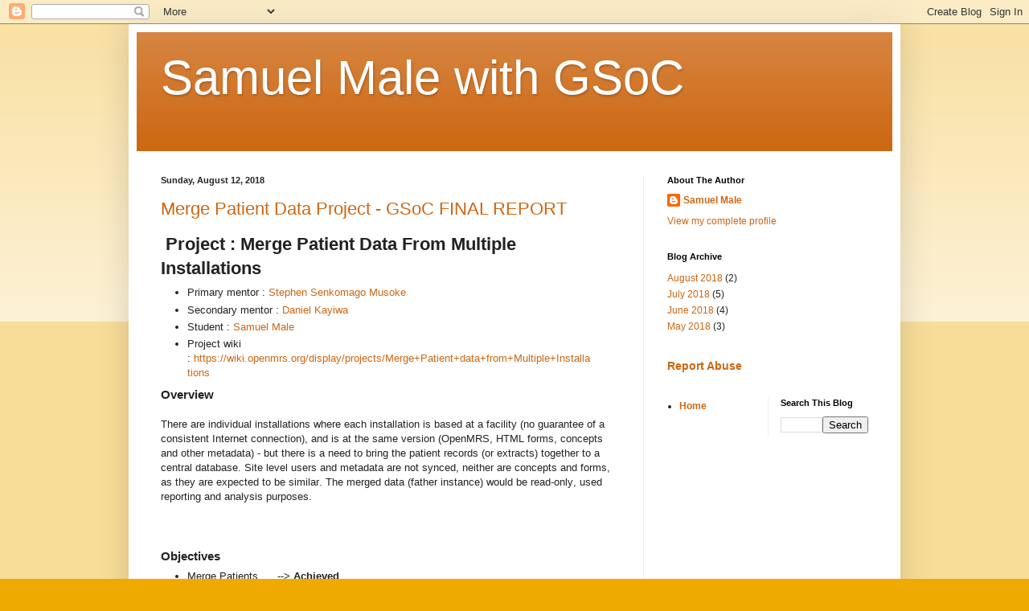

--- FILE ---
content_type: text/html; charset=UTF-8
request_url: https://malesamuel34.blogspot.com/
body_size: 17865
content:
<!DOCTYPE html>
<html class='v2' dir='ltr' lang='en'>
<head>
<link href='https://www.blogger.com/static/v1/widgets/335934321-css_bundle_v2.css' rel='stylesheet' type='text/css'/>
<meta content='width=1100' name='viewport'/>
<meta content='text/html; charset=UTF-8' http-equiv='Content-Type'/>
<meta content='blogger' name='generator'/>
<link href='https://malesamuel34.blogspot.com/favicon.ico' rel='icon' type='image/x-icon'/>
<link href='http://malesamuel34.blogspot.com/' rel='canonical'/>
<link rel="alternate" type="application/atom+xml" title="Samuel Male with GSoC - Atom" href="https://malesamuel34.blogspot.com/feeds/posts/default" />
<link rel="alternate" type="application/rss+xml" title="Samuel Male with GSoC - RSS" href="https://malesamuel34.blogspot.com/feeds/posts/default?alt=rss" />
<link rel="service.post" type="application/atom+xml" title="Samuel Male with GSoC - Atom" href="https://www.blogger.com/feeds/3076663364164252553/posts/default" />
<link rel="me" href="https://www.blogger.com/profile/01515617946926525972" />
<!--Can't find substitution for tag [blog.ieCssRetrofitLinks]-->
<meta content='http://malesamuel34.blogspot.com/' property='og:url'/>
<meta content='Samuel Male with GSoC' property='og:title'/>
<meta content='' property='og:description'/>
<title>Samuel Male with GSoC</title>
<style id='page-skin-1' type='text/css'><!--
/*
-----------------------------------------------
Blogger Template Style
Name:     Simple
Designer: Blogger
URL:      www.blogger.com
----------------------------------------------- */
/* Content
----------------------------------------------- */
body {
font: normal normal 12px Arial, Tahoma, Helvetica, FreeSans, sans-serif;
color: #222222;
background: #eeaa00 none repeat scroll top left;
padding: 0 40px 40px 40px;
}
html body .region-inner {
min-width: 0;
max-width: 100%;
width: auto;
}
h2 {
font-size: 22px;
}
a:link {
text-decoration:none;
color: #cc6611;
}
a:visited {
text-decoration:none;
color: #888888;
}
a:hover {
text-decoration:underline;
color: #ff9900;
}
.body-fauxcolumn-outer .fauxcolumn-inner {
background: transparent url(https://resources.blogblog.com/blogblog/data/1kt/simple/body_gradient_tile_light.png) repeat scroll top left;
_background-image: none;
}
.body-fauxcolumn-outer .cap-top {
position: absolute;
z-index: 1;
height: 400px;
width: 100%;
}
.body-fauxcolumn-outer .cap-top .cap-left {
width: 100%;
background: transparent url(https://resources.blogblog.com/blogblog/data/1kt/simple/gradients_light.png) repeat-x scroll top left;
_background-image: none;
}
.content-outer {
-moz-box-shadow: 0 0 40px rgba(0, 0, 0, .15);
-webkit-box-shadow: 0 0 5px rgba(0, 0, 0, .15);
-goog-ms-box-shadow: 0 0 10px #333333;
box-shadow: 0 0 40px rgba(0, 0, 0, .15);
margin-bottom: 1px;
}
.content-inner {
padding: 10px 10px;
}
.content-inner {
background-color: #ffffff;
}
/* Header
----------------------------------------------- */
.header-outer {
background: #cc6611 url(https://resources.blogblog.com/blogblog/data/1kt/simple/gradients_light.png) repeat-x scroll 0 -400px;
_background-image: none;
}
.Header h1 {
font: normal normal 60px Arial, Tahoma, Helvetica, FreeSans, sans-serif;
color: #ffffff;
text-shadow: 1px 2px 3px rgba(0, 0, 0, .2);
}
.Header h1 a {
color: #ffffff;
}
.Header .description {
font-size: 140%;
color: #ffffff;
}
.header-inner .Header .titlewrapper {
padding: 22px 30px;
}
.header-inner .Header .descriptionwrapper {
padding: 0 30px;
}
/* Tabs
----------------------------------------------- */
.tabs-inner .section:first-child {
border-top: 0 solid #eeeeee;
}
.tabs-inner .section:first-child ul {
margin-top: -0;
border-top: 0 solid #eeeeee;
border-left: 0 solid #eeeeee;
border-right: 0 solid #eeeeee;
}
.tabs-inner .widget ul {
background: #f5f5f5 url(https://resources.blogblog.com/blogblog/data/1kt/simple/gradients_light.png) repeat-x scroll 0 -800px;
_background-image: none;
border-bottom: 1px solid #eeeeee;
margin-top: 0;
margin-left: -30px;
margin-right: -30px;
}
.tabs-inner .widget li a {
display: inline-block;
padding: .6em 1em;
font: normal normal 14px Arial, Tahoma, Helvetica, FreeSans, sans-serif;
color: #999999;
border-left: 1px solid #ffffff;
border-right: 1px solid #eeeeee;
}
.tabs-inner .widget li:first-child a {
border-left: none;
}
.tabs-inner .widget li.selected a, .tabs-inner .widget li a:hover {
color: #000000;
background-color: #eeeeee;
text-decoration: none;
}
/* Columns
----------------------------------------------- */
.main-outer {
border-top: 0 solid #eeeeee;
}
.fauxcolumn-left-outer .fauxcolumn-inner {
border-right: 1px solid #eeeeee;
}
.fauxcolumn-right-outer .fauxcolumn-inner {
border-left: 1px solid #eeeeee;
}
/* Headings
----------------------------------------------- */
div.widget > h2,
div.widget h2.title {
margin: 0 0 1em 0;
font: normal bold 11px Arial, Tahoma, Helvetica, FreeSans, sans-serif;
color: #000000;
}
/* Widgets
----------------------------------------------- */
.widget .zippy {
color: #999999;
text-shadow: 2px 2px 1px rgba(0, 0, 0, .1);
}
.widget .popular-posts ul {
list-style: none;
}
/* Posts
----------------------------------------------- */
h2.date-header {
font: normal bold 11px Arial, Tahoma, Helvetica, FreeSans, sans-serif;
}
.date-header span {
background-color: transparent;
color: #222222;
padding: inherit;
letter-spacing: inherit;
margin: inherit;
}
.main-inner {
padding-top: 30px;
padding-bottom: 30px;
}
.main-inner .column-center-inner {
padding: 0 15px;
}
.main-inner .column-center-inner .section {
margin: 0 15px;
}
.post {
margin: 0 0 25px 0;
}
h3.post-title, .comments h4 {
font: normal normal 22px Arial, Tahoma, Helvetica, FreeSans, sans-serif;
margin: .75em 0 0;
}
.post-body {
font-size: 110%;
line-height: 1.4;
position: relative;
}
.post-body img, .post-body .tr-caption-container, .Profile img, .Image img,
.BlogList .item-thumbnail img {
padding: 2px;
background: #ffffff;
border: 1px solid #eeeeee;
-moz-box-shadow: 1px 1px 5px rgba(0, 0, 0, .1);
-webkit-box-shadow: 1px 1px 5px rgba(0, 0, 0, .1);
box-shadow: 1px 1px 5px rgba(0, 0, 0, .1);
}
.post-body img, .post-body .tr-caption-container {
padding: 5px;
}
.post-body .tr-caption-container {
color: #222222;
}
.post-body .tr-caption-container img {
padding: 0;
background: transparent;
border: none;
-moz-box-shadow: 0 0 0 rgba(0, 0, 0, .1);
-webkit-box-shadow: 0 0 0 rgba(0, 0, 0, .1);
box-shadow: 0 0 0 rgba(0, 0, 0, .1);
}
.post-header {
margin: 0 0 1.5em;
line-height: 1.6;
font-size: 90%;
}
.post-footer {
margin: 20px -2px 0;
padding: 5px 10px;
color: #666666;
background-color: #f9f9f9;
border-bottom: 1px solid #eeeeee;
line-height: 1.6;
font-size: 90%;
}
#comments .comment-author {
padding-top: 1.5em;
border-top: 1px solid #eeeeee;
background-position: 0 1.5em;
}
#comments .comment-author:first-child {
padding-top: 0;
border-top: none;
}
.avatar-image-container {
margin: .2em 0 0;
}
#comments .avatar-image-container img {
border: 1px solid #eeeeee;
}
/* Comments
----------------------------------------------- */
.comments .comments-content .icon.blog-author {
background-repeat: no-repeat;
background-image: url([data-uri]);
}
.comments .comments-content .loadmore a {
border-top: 1px solid #999999;
border-bottom: 1px solid #999999;
}
.comments .comment-thread.inline-thread {
background-color: #f9f9f9;
}
.comments .continue {
border-top: 2px solid #999999;
}
/* Accents
---------------------------------------------- */
.section-columns td.columns-cell {
border-left: 1px solid #eeeeee;
}
.blog-pager {
background: transparent none no-repeat scroll top center;
}
.blog-pager-older-link, .home-link,
.blog-pager-newer-link {
background-color: #ffffff;
padding: 5px;
}
.footer-outer {
border-top: 0 dashed #bbbbbb;
}
/* Mobile
----------------------------------------------- */
body.mobile  {
background-size: auto;
}
.mobile .body-fauxcolumn-outer {
background: transparent none repeat scroll top left;
}
.mobile .body-fauxcolumn-outer .cap-top {
background-size: 100% auto;
}
.mobile .content-outer {
-webkit-box-shadow: 0 0 3px rgba(0, 0, 0, .15);
box-shadow: 0 0 3px rgba(0, 0, 0, .15);
}
.mobile .tabs-inner .widget ul {
margin-left: 0;
margin-right: 0;
}
.mobile .post {
margin: 0;
}
.mobile .main-inner .column-center-inner .section {
margin: 0;
}
.mobile .date-header span {
padding: 0.1em 10px;
margin: 0 -10px;
}
.mobile h3.post-title {
margin: 0;
}
.mobile .blog-pager {
background: transparent none no-repeat scroll top center;
}
.mobile .footer-outer {
border-top: none;
}
.mobile .main-inner, .mobile .footer-inner {
background-color: #ffffff;
}
.mobile-index-contents {
color: #222222;
}
.mobile-link-button {
background-color: #cc6611;
}
.mobile-link-button a:link, .mobile-link-button a:visited {
color: #ffffff;
}
.mobile .tabs-inner .section:first-child {
border-top: none;
}
.mobile .tabs-inner .PageList .widget-content {
background-color: #eeeeee;
color: #000000;
border-top: 1px solid #eeeeee;
border-bottom: 1px solid #eeeeee;
}
.mobile .tabs-inner .PageList .widget-content .pagelist-arrow {
border-left: 1px solid #eeeeee;
}

--></style>
<style id='template-skin-1' type='text/css'><!--
body {
min-width: 960px;
}
.content-outer, .content-fauxcolumn-outer, .region-inner {
min-width: 960px;
max-width: 960px;
_width: 960px;
}
.main-inner .columns {
padding-left: 0;
padding-right: 310px;
}
.main-inner .fauxcolumn-center-outer {
left: 0;
right: 310px;
/* IE6 does not respect left and right together */
_width: expression(this.parentNode.offsetWidth -
parseInt("0") -
parseInt("310px") + 'px');
}
.main-inner .fauxcolumn-left-outer {
width: 0;
}
.main-inner .fauxcolumn-right-outer {
width: 310px;
}
.main-inner .column-left-outer {
width: 0;
right: 100%;
margin-left: -0;
}
.main-inner .column-right-outer {
width: 310px;
margin-right: -310px;
}
#layout {
min-width: 0;
}
#layout .content-outer {
min-width: 0;
width: 800px;
}
#layout .region-inner {
min-width: 0;
width: auto;
}
body#layout div.add_widget {
padding: 8px;
}
body#layout div.add_widget a {
margin-left: 32px;
}
--></style>
<link href='https://www.blogger.com/dyn-css/authorization.css?targetBlogID=3076663364164252553&amp;zx=93ebd8a3-ebe4-4c3d-8554-730af17de58e' media='none' onload='if(media!=&#39;all&#39;)media=&#39;all&#39;' rel='stylesheet'/><noscript><link href='https://www.blogger.com/dyn-css/authorization.css?targetBlogID=3076663364164252553&amp;zx=93ebd8a3-ebe4-4c3d-8554-730af17de58e' rel='stylesheet'/></noscript>
<meta name='google-adsense-platform-account' content='ca-host-pub-1556223355139109'/>
<meta name='google-adsense-platform-domain' content='blogspot.com'/>

</head>
<body class='loading variant-bold'>
<div class='navbar section' id='navbar' name='Navbar'><div class='widget Navbar' data-version='1' id='Navbar1'><script type="text/javascript">
    function setAttributeOnload(object, attribute, val) {
      if(window.addEventListener) {
        window.addEventListener('load',
          function(){ object[attribute] = val; }, false);
      } else {
        window.attachEvent('onload', function(){ object[attribute] = val; });
      }
    }
  </script>
<div id="navbar-iframe-container"></div>
<script type="text/javascript" src="https://apis.google.com/js/platform.js"></script>
<script type="text/javascript">
      gapi.load("gapi.iframes:gapi.iframes.style.bubble", function() {
        if (gapi.iframes && gapi.iframes.getContext) {
          gapi.iframes.getContext().openChild({
              url: 'https://www.blogger.com/navbar/3076663364164252553?origin\x3dhttps://malesamuel34.blogspot.com',
              where: document.getElementById("navbar-iframe-container"),
              id: "navbar-iframe"
          });
        }
      });
    </script><script type="text/javascript">
(function() {
var script = document.createElement('script');
script.type = 'text/javascript';
script.src = '//pagead2.googlesyndication.com/pagead/js/google_top_exp.js';
var head = document.getElementsByTagName('head')[0];
if (head) {
head.appendChild(script);
}})();
</script>
</div></div>
<div itemscope='itemscope' itemtype='http://schema.org/Blog' style='display: none;'>
<meta content='Samuel Male with GSoC' itemprop='name'/>
</div>
<div class='body-fauxcolumns'>
<div class='fauxcolumn-outer body-fauxcolumn-outer'>
<div class='cap-top'>
<div class='cap-left'></div>
<div class='cap-right'></div>
</div>
<div class='fauxborder-left'>
<div class='fauxborder-right'></div>
<div class='fauxcolumn-inner'>
</div>
</div>
<div class='cap-bottom'>
<div class='cap-left'></div>
<div class='cap-right'></div>
</div>
</div>
</div>
<div class='content'>
<div class='content-fauxcolumns'>
<div class='fauxcolumn-outer content-fauxcolumn-outer'>
<div class='cap-top'>
<div class='cap-left'></div>
<div class='cap-right'></div>
</div>
<div class='fauxborder-left'>
<div class='fauxborder-right'></div>
<div class='fauxcolumn-inner'>
</div>
</div>
<div class='cap-bottom'>
<div class='cap-left'></div>
<div class='cap-right'></div>
</div>
</div>
</div>
<div class='content-outer'>
<div class='content-cap-top cap-top'>
<div class='cap-left'></div>
<div class='cap-right'></div>
</div>
<div class='fauxborder-left content-fauxborder-left'>
<div class='fauxborder-right content-fauxborder-right'></div>
<div class='content-inner'>
<header>
<div class='header-outer'>
<div class='header-cap-top cap-top'>
<div class='cap-left'></div>
<div class='cap-right'></div>
</div>
<div class='fauxborder-left header-fauxborder-left'>
<div class='fauxborder-right header-fauxborder-right'></div>
<div class='region-inner header-inner'>
<div class='header section' id='header' name='Header'><div class='widget Header' data-version='1' id='Header1'>
<div id='header-inner'>
<div class='titlewrapper'>
<h1 class='title'>
Samuel Male with GSoC
</h1>
</div>
<div class='descriptionwrapper'>
<p class='description'><span>
</span></p>
</div>
</div>
</div></div>
</div>
</div>
<div class='header-cap-bottom cap-bottom'>
<div class='cap-left'></div>
<div class='cap-right'></div>
</div>
</div>
</header>
<div class='tabs-outer'>
<div class='tabs-cap-top cap-top'>
<div class='cap-left'></div>
<div class='cap-right'></div>
</div>
<div class='fauxborder-left tabs-fauxborder-left'>
<div class='fauxborder-right tabs-fauxborder-right'></div>
<div class='region-inner tabs-inner'>
<div class='tabs no-items section' id='crosscol' name='Cross-Column'></div>
<div class='tabs no-items section' id='crosscol-overflow' name='Cross-Column 2'></div>
</div>
</div>
<div class='tabs-cap-bottom cap-bottom'>
<div class='cap-left'></div>
<div class='cap-right'></div>
</div>
</div>
<div class='main-outer'>
<div class='main-cap-top cap-top'>
<div class='cap-left'></div>
<div class='cap-right'></div>
</div>
<div class='fauxborder-left main-fauxborder-left'>
<div class='fauxborder-right main-fauxborder-right'></div>
<div class='region-inner main-inner'>
<div class='columns fauxcolumns'>
<div class='fauxcolumn-outer fauxcolumn-center-outer'>
<div class='cap-top'>
<div class='cap-left'></div>
<div class='cap-right'></div>
</div>
<div class='fauxborder-left'>
<div class='fauxborder-right'></div>
<div class='fauxcolumn-inner'>
</div>
</div>
<div class='cap-bottom'>
<div class='cap-left'></div>
<div class='cap-right'></div>
</div>
</div>
<div class='fauxcolumn-outer fauxcolumn-left-outer'>
<div class='cap-top'>
<div class='cap-left'></div>
<div class='cap-right'></div>
</div>
<div class='fauxborder-left'>
<div class='fauxborder-right'></div>
<div class='fauxcolumn-inner'>
</div>
</div>
<div class='cap-bottom'>
<div class='cap-left'></div>
<div class='cap-right'></div>
</div>
</div>
<div class='fauxcolumn-outer fauxcolumn-right-outer'>
<div class='cap-top'>
<div class='cap-left'></div>
<div class='cap-right'></div>
</div>
<div class='fauxborder-left'>
<div class='fauxborder-right'></div>
<div class='fauxcolumn-inner'>
</div>
</div>
<div class='cap-bottom'>
<div class='cap-left'></div>
<div class='cap-right'></div>
</div>
</div>
<!-- corrects IE6 width calculation -->
<div class='columns-inner'>
<div class='column-center-outer'>
<div class='column-center-inner'>
<div class='main section' id='main' name='Main'><div class='widget Blog' data-version='1' id='Blog1'>
<div class='blog-posts hfeed'>

          <div class="date-outer">
        
<h2 class='date-header'><span>Sunday, August 12, 2018</span></h2>

          <div class="date-posts">
        
<div class='post-outer'>
<div class='post hentry uncustomized-post-template' itemprop='blogPost' itemscope='itemscope' itemtype='http://schema.org/BlogPosting'>
<meta content='https://i.ytimg.com/vi/lgsL8UaUDeY/0.jpg' itemprop='image_url'/>
<meta content='3076663364164252553' itemprop='blogId'/>
<meta content='4034843188991840987' itemprop='postId'/>
<a name='4034843188991840987'></a>
<h3 class='post-title entry-title' itemprop='name'>
<a href='https://malesamuel34.blogspot.com/2018/08/merge-patient-data-project-gsoc-final.html'>Merge Patient Data Project - GSoC FINAL REPORT</a>
</h3>
<div class='post-header'>
<div class='post-header-line-1'></div>
</div>
<div class='post-body entry-content' id='post-body-4034843188991840987' itemprop='description articleBody'>
<h2>
&nbsp;Project : Merge Patient Data From Multiple Installations</h2>
<div>
<ul>
<li>Primary mentor :&nbsp;<a href="https://talk.openmrs.org/u/ssmusoke">Stephen Senkomago Musoke</a>&nbsp;</li>
<li>Secondary mentor :&nbsp;<a href="https://talk.openmrs.org/u/dkayiwa">Daniel Kayiwa</a></li>
<li>Student :&nbsp;<a href="https://talk.openmrs.org/u/samuel34">Samuel Male</a></li>
<li>Project wiki :&nbsp;<a href="https://wiki.openmrs.org/display/projects/Merge+Patient+data+from+Multiple+Installations">https://wiki.openmrs.org/display/projects/Merge+Patient+data+from+Multiple+Installations</a></li>
</ul>
</div>
<h3>
Overview</h3>
<div>
<style type="text/css">
p.p1 {margin: 0.0px 0.0px 0.0px 0.0px; font: 12.0px Times; color: #232323; -webkit-text-stroke: #232323}
span.s1 {font-kerning: none}
</style>


<br />
<div class="p1">
<span class="s1">There are individual installations where each installation is based at a facility (no guarantee of a consistent Internet connection), and is at the same version (OpenMRS, HTML forms, concepts and other metadata) - but there is a need to bring the patient records (or extracts) together to a central database. Site level users and metadata are not synced, neither are concepts and forms, as they are expected to be similar. The merged data (father instance) would be read-only, used reporting and analysis purposes.</span><br />
<span class="s1"><br /></span>
<span class="s1"><br /></span>
<br />
<h3>
<span class="s1">Objectives</span></h3>
<div>
<ul>
<li>Merge Patients&nbsp; &nbsp; &nbsp; --&gt; <b>Achieved</b></li>
<li>Merge Encounters --&gt; <b>Achieved</b></li>
<li>Merge Obs&nbsp; &nbsp; &nbsp; &nbsp; &nbsp; &nbsp; &nbsp;--&gt; <b>Achieved</b></li>
</ul>
<h3>
<b>Extra Credit</b></h3>
</div>
<div>
<ul>
<li>Encrypt Data During Transfer --&gt; <b>Achieved&nbsp;</b></li>
</ul>
<div>
<b><br /></b></div>
<div>
<div>
<h3>
Contributions</h3>
</div>
<div>
While working on this project, I developed a new Openmrs module.<br />
If you wanna use this module, what you simply want is to build&nbsp;<a href="https://github.com/samuelmale/openmrs-module-mergepatientdata">this</a>&nbsp;project,&nbsp; install your .OMOD on your running Openmrs instance and your set.<br />
<br /></div>
<div style="text-indent: 0px;">
<div style="margin: 0px;">
<div style="color: black; font-family: times; font-size: medium; font-style: normal; font-weight: 400; letter-spacing: normal; text-transform: none; white-space: normal; word-spacing: 0px;">
mergepatientdata --&gt;&nbsp;<a href="https://github.com/samuelmale/openmrs-module-mergepatientdata">https://github.com/samuelmale/openmrs-module-mergepatientdata</a>&nbsp;</div>
<div style="color: black; font-family: times; font-size: medium; font-style: normal; font-weight: 400; letter-spacing: normal; text-transform: none; white-space: normal; word-spacing: 0px;">
<br /></div>
<div style="color: black; font-family: times; font-size: medium; font-style: normal; font-weight: 400; letter-spacing: normal; text-transform: none; white-space: normal; word-spacing: 0px;">
While working, I felt comfortable managing my progress using&nbsp;<a href="https://trello.com/">trello</a>, I setup my&nbsp;<a href="https://trello.com/b/zxRaa0IM/merge-patient-data-module">dashboard</a> before my second evaluation. I worked on the following cards.</div>
<br />
<ul>
<li><span style="font-family: &quot;times&quot;;"><a href="https://trello.com/c/6CEJ4LK8/1-work-on-adding-support-for-encounter-resourcempd-1">MPD-1</a></span></li>
<li><a href="https://trello.com/c/TCWXtj0q/2-add-support-for-obs">MPD-2</a></li>
<li><a href="https://trello.com/c/D42USTyU/7-updating-a-patient-resource">MPD-3</a></li>
<li><a href="https://trello.com/c/KxIbGEwZ/8-updating-encounter-resource">MPD-4</a></li>
<li><a href="https://issues.openmrs.org/browse/VM-11">VM-11</a></li>
</ul>
<div>
Commits on the github project can be found&nbsp;<a href="https://github.com/samuelmale/openmrs-module-mergepatientdata/pulls?q=is%3Apr+is%3Aclosed">here</a>.<br />
<br /></div>
</div>
</div>
</div>
<h3>
Resources&nbsp;</h3>
</div>
<div>
This is a quick documentation on how to deploy the module with a steps and guidelines in a convention of 'How To' approach available <a href="https://wiki.openmrs.org/display/docs/Mergepatientdata+Module">here</a>.<br />
<br />
<h4>
Talk Discussions</h4>
</div>
<div>
<ul>
<li><a href="https://talk.openmrs.org/t/merge-patient-data-from-multiple-installations-project/18024">https://talk.openmrs.org/t/merge-patient-data-from-multiple-installations-project/18024</a></li>
<li><a href="https://talk.openmrs.org/t/overriding-default-multipart-file-size-in-openmrs-module-dev/19333">https://talk.openmrs.org/t/overriding-default-multipart-file-size-in-openmrs-module-dev/19333</a></li>
<li><a href="https://talk.openmrs.org/t/failed-export-concepts-metasharing-module/19331/2">https://talk.openmrs.org/t/failed-export-concepts-metasharing-module/19331/2</a></li>
<li><a href="https://talk.openmrs.org/t/updating-the-validation-module/19346">https://talk.openmrs.org/t/updating-the-validation-module/19346</a></li>
<div>
</div>
</ul>
<div>
<br />
<h4>
Mid-term Video Presentation</h4>
<div>
<br /></div>
<div class="separator" style="clear: both; text-align: center;">
<iframe allowfullscreen="" class="YOUTUBE-iframe-video" data-thumbnail-src="https://i.ytimg.com/vi/lgsL8UaUDeY/0.jpg" frameborder="0" height="266" src="https://www.youtube.com/embed/lgsL8UaUDeY?feature=player_embedded" width="320"></iframe></div>
<div>
<br /></div>
<br />
<br /></div>
</div>
<div>
<h4>
A more detailed Presentation</h4>
</div>
<div>
<br /></div>
<div class="separator" style="clear: both; text-align: center;">
<iframe allowfullscreen="" class="YOUTUBE-iframe-video" data-thumbnail-src="https://i.ytimg.com/vi/ylWSCZG-xDk/0.jpg" frameborder="0" height="266" src="https://www.youtube.com/embed/ylWSCZG-xDk?feature=player_embedded" width="320"></iframe></div>
<div class="separator" style="clear: both; text-align: center;">
<br /></div>
<div class="separator" style="clear: both; text-align: center;">
<br /></div>
<div class="separator" style="clear: both; text-align: center;">
<br /></div>
<h3>
Experience</h3>
<div>
<br /></div>
<div>
Well, this was my first time participating in GSoC, and it has been fun working with Openmrs. I have been able to learn lots of stuff, both programing stuff and communication skills.&nbsp;</div>
<div>
<br /></div>
<div>
With communication I learnt working with a community which is typically OpenSource, which is made up by an ecosystem of volunteers.&nbsp;</div>
<div>
<br /></div>
<div>
As for programming, I learned of new Libraries like&nbsp;<a href="http://js-grid.com/docs/">js-grid</a>. On&nbsp;working with js-grid, I ended up learning of&nbsp;<a href="https://springframework.guru/hibernate-pagination/">Hibernate Pagination</a>. I don't think I can exhaust all new stuff I hit upon while in the Epic. Just know, I learnt lot in, JS, Java, Spring . etc..</div>
<div>
<br /></div>
<div>
I thank Openmrs for participating in such a resourceful a program. This has given lots of confidence and insight to students aspiring to become advanced devs. Me as a First year student pursuing a Bachelor's of Info Systems, I have been greatly motivated that however much I was/am a newbie to everything, I can do some work. I thank my mentors,&nbsp; Musoke Steve and Daniel Kayiwa. These guys were like parents to me. Due to my lil understanding of most aspects, these guys have always shown me the right path towards how to implement stuff and for long I looked at them like impossible ideals.&nbsp; &nbsp;&nbsp;</div>
<div>
<br /></div>
</div>
</div>
<div style='clear: both;'></div>
</div>
<div class='post-footer'>
<div class='post-footer-line post-footer-line-1'>
<span class='post-author vcard'>
</span>
<span class='post-timestamp'>
at
<meta content='http://malesamuel34.blogspot.com/2018/08/merge-patient-data-project-gsoc-final.html' itemprop='url'/>
<a class='timestamp-link' href='https://malesamuel34.blogspot.com/2018/08/merge-patient-data-project-gsoc-final.html' rel='bookmark' title='permanent link'><abbr class='published' itemprop='datePublished' title='2018-08-12T09:25:00-07:00'>August 12, 2018</abbr></a>
</span>
<span class='post-comment-link'>
<a class='comment-link' href='https://malesamuel34.blogspot.com/2018/08/merge-patient-data-project-gsoc-final.html#comment-form' onclick=''>
No comments:
  </a>
</span>
<span class='post-icons'>
<span class='item-control blog-admin pid-649316199'>
<a href='https://www.blogger.com/post-edit.g?blogID=3076663364164252553&postID=4034843188991840987&from=pencil' title='Edit Post'>
<img alt='' class='icon-action' height='18' src='https://resources.blogblog.com/img/icon18_edit_allbkg.gif' width='18'/>
</a>
</span>
</span>
<div class='post-share-buttons goog-inline-block'>
<a class='goog-inline-block share-button sb-email' href='https://www.blogger.com/share-post.g?blogID=3076663364164252553&postID=4034843188991840987&target=email' target='_blank' title='Email This'><span class='share-button-link-text'>Email This</span></a><a class='goog-inline-block share-button sb-blog' href='https://www.blogger.com/share-post.g?blogID=3076663364164252553&postID=4034843188991840987&target=blog' onclick='window.open(this.href, "_blank", "height=270,width=475"); return false;' target='_blank' title='BlogThis!'><span class='share-button-link-text'>BlogThis!</span></a><a class='goog-inline-block share-button sb-twitter' href='https://www.blogger.com/share-post.g?blogID=3076663364164252553&postID=4034843188991840987&target=twitter' target='_blank' title='Share to X'><span class='share-button-link-text'>Share to X</span></a><a class='goog-inline-block share-button sb-facebook' href='https://www.blogger.com/share-post.g?blogID=3076663364164252553&postID=4034843188991840987&target=facebook' onclick='window.open(this.href, "_blank", "height=430,width=640"); return false;' target='_blank' title='Share to Facebook'><span class='share-button-link-text'>Share to Facebook</span></a><a class='goog-inline-block share-button sb-pinterest' href='https://www.blogger.com/share-post.g?blogID=3076663364164252553&postID=4034843188991840987&target=pinterest' target='_blank' title='Share to Pinterest'><span class='share-button-link-text'>Share to Pinterest</span></a>
</div>
</div>
<div class='post-footer-line post-footer-line-2'>
<span class='post-labels'>
</span>
</div>
<div class='post-footer-line post-footer-line-3'>
<span class='post-location'>
</span>
</div>
</div>
</div>
</div>
<div class='inline-ad'>
<!--Can't find substitution for tag [adCode]-->
</div>

          </div></div>
        

          <div class="date-outer">
        
<h2 class='date-header'><span>Monday, August 6, 2018</span></h2>

          <div class="date-posts">
        
<div class='post-outer'>
<div class='post hentry uncustomized-post-template' itemprop='blogPost' itemscope='itemscope' itemtype='http://schema.org/BlogPosting'>
<meta content='3076663364164252553' itemprop='blogId'/>
<meta content='629860353773897047' itemprop='postId'/>
<a name='629860353773897047'></a>
<h3 class='post-title entry-title' itemprop='name'>
<a href='https://malesamuel34.blogspot.com/2018/08/week-12.html'>Week 12</a>
</h3>
<div class='post-header'>
<div class='post-header-line-1'></div>
</div>
<div class='post-body entry-content' id='post-body-629860353773897047' itemprop='description articleBody'>
Hi all,<br />
<br />
This is the last week of the Epic. If you missed last week's update, then you wanna look at it&nbsp;<a href="http://malesamuel34.blogspot.com/2018/07/week-11.html">here</a>.<br />
<br />
<h3>
Work done</h3>
<div>
<ul>
<li>The week started off swiftly with a quick fix of last week's Hibernate&nbsp;<a href="https://talk.openmrs.org/t/enabling-hibernate-logging/19140/7">issue</a>. Wycliff's advice worked like a charm.</li>
<li>After fixing this, I thought I was set to go after-all the module worked fine with my small Patient dataset. I then resorted to cleaning the codebase, implementing&nbsp; most of the TODOs.</li>
<li>As the week was almost ending, I realized something was not fine. I asked the community to help me out test the module on a more realistic hospital dataset, this is when I realized we had Memory issues.</li>
<ul>
<li>I had to increase my JVM heap space.</li>
<li>I had to optimize my codebase.</li>
<ul>
<li>Looked for memory leaks. While doing this, I realized I was Merging Concepts which Daniel claimed shouldn't me Merged since they are expected to be similar. However, I'm still blocked from here.&nbsp; &nbsp;</li>
</ul>
</ul>
</ul>
</div>
<h3>
Challenges Encountered</h3>
<div>
I didn't expect to have such a blocker by this time, probably the mistake I made was to test out the module on a serious dataset late. Regardless of whether I'm getting nervous and hairy, we should come up with a fix for this.</div>
<div>
<br />
Before, I used to test out the module on a server with around 60 Patients, and all was cool. Now with a server containing around 2000+ Patients, I hit upon Memory issues. This could be no worry, probably it could have a configurable workaround but its not the case. On exporting data, a file of around 1GB is produced. This far way large!<br />
<br />
Looking at the codebase, I tried to hunt down memory leaks and found that Concepts are consuming more memory space than expected. This is fully addressed&nbsp;<a href="https://talk.openmrs.org/t/testing-mergepatientdata-module/19242/27?u=samuel34">here</a>.<br />
<br />
<h4>
Question</h4>
</div>
<div>
How can one identify General Concepts(eg- those already include in the Concept Dictionary) from Customized Concepts?</div>
<div>
<br /></div>
<div>
Regards,</div>
<div>
<br /></div>
<div>
Samuel Male</div>
<br />
<br />
<div style='clear: both;'></div>
</div>
<div class='post-footer'>
<div class='post-footer-line post-footer-line-1'>
<span class='post-author vcard'>
</span>
<span class='post-timestamp'>
at
<meta content='http://malesamuel34.blogspot.com/2018/08/week-12.html' itemprop='url'/>
<a class='timestamp-link' href='https://malesamuel34.blogspot.com/2018/08/week-12.html' rel='bookmark' title='permanent link'><abbr class='published' itemprop='datePublished' title='2018-08-06T13:30:00-07:00'>August 06, 2018</abbr></a>
</span>
<span class='post-comment-link'>
<a class='comment-link' href='https://malesamuel34.blogspot.com/2018/08/week-12.html#comment-form' onclick=''>
No comments:
  </a>
</span>
<span class='post-icons'>
<span class='item-control blog-admin pid-649316199'>
<a href='https://www.blogger.com/post-edit.g?blogID=3076663364164252553&postID=629860353773897047&from=pencil' title='Edit Post'>
<img alt='' class='icon-action' height='18' src='https://resources.blogblog.com/img/icon18_edit_allbkg.gif' width='18'/>
</a>
</span>
</span>
<div class='post-share-buttons goog-inline-block'>
<a class='goog-inline-block share-button sb-email' href='https://www.blogger.com/share-post.g?blogID=3076663364164252553&postID=629860353773897047&target=email' target='_blank' title='Email This'><span class='share-button-link-text'>Email This</span></a><a class='goog-inline-block share-button sb-blog' href='https://www.blogger.com/share-post.g?blogID=3076663364164252553&postID=629860353773897047&target=blog' onclick='window.open(this.href, "_blank", "height=270,width=475"); return false;' target='_blank' title='BlogThis!'><span class='share-button-link-text'>BlogThis!</span></a><a class='goog-inline-block share-button sb-twitter' href='https://www.blogger.com/share-post.g?blogID=3076663364164252553&postID=629860353773897047&target=twitter' target='_blank' title='Share to X'><span class='share-button-link-text'>Share to X</span></a><a class='goog-inline-block share-button sb-facebook' href='https://www.blogger.com/share-post.g?blogID=3076663364164252553&postID=629860353773897047&target=facebook' onclick='window.open(this.href, "_blank", "height=430,width=640"); return false;' target='_blank' title='Share to Facebook'><span class='share-button-link-text'>Share to Facebook</span></a><a class='goog-inline-block share-button sb-pinterest' href='https://www.blogger.com/share-post.g?blogID=3076663364164252553&postID=629860353773897047&target=pinterest' target='_blank' title='Share to Pinterest'><span class='share-button-link-text'>Share to Pinterest</span></a>
</div>
</div>
<div class='post-footer-line post-footer-line-2'>
<span class='post-labels'>
</span>
</div>
<div class='post-footer-line post-footer-line-3'>
<span class='post-location'>
</span>
</div>
</div>
</div>
</div>

          </div></div>
        

          <div class="date-outer">
        
<h2 class='date-header'><span>Monday, July 30, 2018</span></h2>

          <div class="date-posts">
        
<div class='post-outer'>
<div class='post hentry uncustomized-post-template' itemprop='blogPost' itemscope='itemscope' itemtype='http://schema.org/BlogPosting'>
<meta content='3076663364164252553' itemprop='blogId'/>
<meta content='1198063252226880932' itemprop='postId'/>
<a name='1198063252226880932'></a>
<h3 class='post-title entry-title' itemprop='name'>
<a href='https://malesamuel34.blogspot.com/2018/07/week-11.html'>Week 11</a>
</h3>
<div class='post-header'>
<div class='post-header-line-1'></div>
</div>
<div class='post-body entry-content' id='post-body-1198063252226880932' itemprop='description articleBody'>
Hi all,<br />
<br />
This the end of week 11, and we a heading week 12 which basically the last week of work.<br />
If you missed last week's blog, you probably wanna see it&nbsp;<a href="http://malesamuel34.blogspot.com/2018/07/week-10.html">here</a>.<br />
<br />
<h3>
Work done this week.</h3>
<div>
By the end of this week, the module could ably merge Patient, Location, Encounter and Obs resource.</div>
<div>
However, I had to tested it on larger dataset of Patient data. I discovered that with large data I faced <i><span style="color: red;">java.lang.OutOfMemoryError</span></i>&nbsp;issues. So I had to make sure my code optimizes memory which I think was solved.<br />
<br />
I also done more work on the Audition and done a few changes on the UI.<br />
<br />
<h3>
Challenges Encountered</h3>
When you download data from a server with many patient, the file is amazingly big. I of recent downloaded a file of 100mb. Now uploading such a file to another server, I ended in such an error<br />
<br />
<div class="code">
org.springframework.web.multipart.MaxUploadSizeExceededException: Maximum upload size of<br />
75000000 bytes exceeded; nested exception is org.apache.commons.fileupload.FileUploadBase$SizeLimitExceededException
<br />
<br /></div>
This calls for overriding the '<span style="background-color: #f9f9f9; color: #dd1144; font-family: &quot;consolas&quot; , &quot;menlo&quot; , &quot;monaco&quot; , &quot;lucida console&quot; , &quot;liberation mono&quot; , &quot;dejavu sans mono&quot; , &quot;bitstream vera sans mono&quot; , &quot;courier new&quot; , monospace; font-size: 14px; white-space: pre;">maxUploadSize</span>&nbsp;' property of '<span style="background-color: #f9f9f9; color: #dd1144; font-family: Consolas, Menlo, Monaco, &quot;Lucida Console&quot;, &quot;Liberation Mono&quot;, &quot;DejaVu Sans Mono&quot;, &quot;Bitstream Vera Sans Mono&quot;, &quot;Courier New&quot;, monospace; font-size: 14px; white-space: pre;">CommonsMultipartResolver'</span><br />
<br />
<div>
But I have failed to do this in Openmrs module dev and I posted this on talk&nbsp;<a href="https://talk.openmrs.org/t/overriding-the-default-multipart-file-size/19193">here</a>.<br />
<br />
I'm also facing another Hibernate issue.<br />
<h4>
Context of the Hibernate Issue</h4>
Like for instance you are merging Patients from serverA to B which a new server with Patients. However, data comes with primary keys and foreign keys set yet we use key Generator class of hibernate. Ok I tried as possible to set all these IDs like patientId to null to tell hibernate that this is a new Object. However, there some culprit id values that I could be missing to set to null which make Hibernate think that we are updating it ending up with&nbsp;<a href="https://pastebin.com/SbS8mjMZ">StaleStateException</a><br />
<h4>
Proposed solution</h4>
<div>
Check the Hibernate logs to see which row Hibernate is trying to updated or retrieve but I don&#8217;t know how to turn the Hibernate logging so I started this talk&nbsp;<a href="https://talk.openmrs.org/t/enabling-hibernate-logging/19140/7">thread</a>&nbsp;but got no help as yet.<br />
<br />
<h3>
How to Contribute?</h3>
</div>
</div>
</div>
<div>
If your reading this blog, you could want help me on the following critical blockers that are blocking my progress</div>
<div>
<ul>
<li>https://talk.openmrs.org/t/enabling-hibernate-logging/19140/9</li>
<li>https://talk.openmrs.org/t/overriding-the-default-multipart-file-size/19193/6</li>
</ul>
<div>
Regards,</div>
</div>
<div>
<br /></div>
<div>
Samuel Male</div>
<div style='clear: both;'></div>
</div>
<div class='post-footer'>
<div class='post-footer-line post-footer-line-1'>
<span class='post-author vcard'>
</span>
<span class='post-timestamp'>
at
<meta content='http://malesamuel34.blogspot.com/2018/07/week-11.html' itemprop='url'/>
<a class='timestamp-link' href='https://malesamuel34.blogspot.com/2018/07/week-11.html' rel='bookmark' title='permanent link'><abbr class='published' itemprop='datePublished' title='2018-07-30T09:45:00-07:00'>July 30, 2018</abbr></a>
</span>
<span class='post-comment-link'>
<a class='comment-link' href='https://malesamuel34.blogspot.com/2018/07/week-11.html#comment-form' onclick=''>
No comments:
  </a>
</span>
<span class='post-icons'>
<span class='item-control blog-admin pid-649316199'>
<a href='https://www.blogger.com/post-edit.g?blogID=3076663364164252553&postID=1198063252226880932&from=pencil' title='Edit Post'>
<img alt='' class='icon-action' height='18' src='https://resources.blogblog.com/img/icon18_edit_allbkg.gif' width='18'/>
</a>
</span>
</span>
<div class='post-share-buttons goog-inline-block'>
<a class='goog-inline-block share-button sb-email' href='https://www.blogger.com/share-post.g?blogID=3076663364164252553&postID=1198063252226880932&target=email' target='_blank' title='Email This'><span class='share-button-link-text'>Email This</span></a><a class='goog-inline-block share-button sb-blog' href='https://www.blogger.com/share-post.g?blogID=3076663364164252553&postID=1198063252226880932&target=blog' onclick='window.open(this.href, "_blank", "height=270,width=475"); return false;' target='_blank' title='BlogThis!'><span class='share-button-link-text'>BlogThis!</span></a><a class='goog-inline-block share-button sb-twitter' href='https://www.blogger.com/share-post.g?blogID=3076663364164252553&postID=1198063252226880932&target=twitter' target='_blank' title='Share to X'><span class='share-button-link-text'>Share to X</span></a><a class='goog-inline-block share-button sb-facebook' href='https://www.blogger.com/share-post.g?blogID=3076663364164252553&postID=1198063252226880932&target=facebook' onclick='window.open(this.href, "_blank", "height=430,width=640"); return false;' target='_blank' title='Share to Facebook'><span class='share-button-link-text'>Share to Facebook</span></a><a class='goog-inline-block share-button sb-pinterest' href='https://www.blogger.com/share-post.g?blogID=3076663364164252553&postID=1198063252226880932&target=pinterest' target='_blank' title='Share to Pinterest'><span class='share-button-link-text'>Share to Pinterest</span></a>
</div>
</div>
<div class='post-footer-line post-footer-line-2'>
<span class='post-labels'>
</span>
</div>
<div class='post-footer-line post-footer-line-3'>
<span class='post-location'>
</span>
</div>
</div>
</div>
</div>

          </div></div>
        

          <div class="date-outer">
        
<h2 class='date-header'><span>Sunday, July 22, 2018</span></h2>

          <div class="date-posts">
        
<div class='post-outer'>
<div class='post hentry uncustomized-post-template' itemprop='blogPost' itemscope='itemscope' itemtype='http://schema.org/BlogPosting'>
<meta content='3076663364164252553' itemprop='blogId'/>
<meta content='6708210405537739750' itemprop='postId'/>
<a name='6708210405537739750'></a>
<h3 class='post-title entry-title' itemprop='name'>
<a href='https://malesamuel34.blogspot.com/2018/07/week-10.html'>Week 10</a>
</h3>
<div class='post-header'>
<div class='post-header-line-1'></div>
</div>
<div class='post-body entry-content' id='post-body-6708210405537739750' itemprop='description articleBody'>
Hi all,<br />
<br />
Its now the end of <b>week 10</b> since the program started.&nbsp; Incase you missed out last week's feed, you could want to check it out&nbsp;<a href="http://malesamuel34.blogspot.com/2018/07/week-9.html">here</a>&nbsp;.<br />
<br />
<h3>
Work done this week.</h3>
For this week, I have been working on a few&nbsp;<a href="https://trello.com/b/zxRaa0IM/merge-patient-data-module">Tickets</a>. These are all about Mapping Patient metadata in a MergeAble format. I finished work on&nbsp;<span style="background-color: white; color: #757575; font-family: &quot;roboto&quot; , sans-serif; font-size: 15px;">&nbsp;</span><a href="https://trello.com/c/zCZC2d8r/4-add-mapping-for-a-concept-mpd-2" style="background: rgb(255, 255, 255); color: #2196f3; font-family: Roboto, sans-serif; font-size: 15px; text-decoration-line: none;">Mapping Concepts</a>,&nbsp;<span style="color: #757575;">&nbsp;</span><a href="https://trello.com/c/TCWXtj0q/2-add-support-for-obs" style="background: rgb(255, 255, 255); color: #2196f3; font-family: Roboto, sans-serif; font-size: 15px; text-decoration-line: none;">OBS</a>&nbsp;and<a href="https://trello.com/c/6CEJ4LK8/1-work-on-adding-support-for-encounter-resourcempd-1" style="background: rgb(255, 255, 255); color: #2196f3; font-family: Roboto, sans-serif; font-size: 15px; text-decoration-line: none;">&nbsp;Encounters</a>&nbsp; now am assembling everything to get sense out my work. In a nutshell, am now using the Mapping to add support for Encounters.<br />
<h3>
Challenges Encountered.</h3>
<div>
In every development stage, there are always challenges and its those challenges that make one learn.</div>
<h4>
Handling database Table Ids for Merged Data 😕&nbsp;</h4>
<div>
For instance we have two servers ie:- Server A and B. A has 50 patients while B has 5 Patients. Regardless of the DBMS, Every row needs an Id. Well while merging data, we could want to merge a Patient from the last row of server A to B. Let me assume that the Patient has an Id of 50. When this Patient is merged, the Patient in Server B may look something like below</div>
<div>
<table><thead>
<tr><th>Id</th><th>patient_name</th></tr>
</thead><tbody>
<tr><td>5</td><td>&nbsp;Male Samuel</td></tr>
<tr><td>6</td><td>&nbsp;Kenny</td></tr>
<tr><td>7</td><td>&nbsp;Kaddu Ronnie</td></tr>
<tr><td>8</td><td>&nbsp;Another One</td></tr>
<tr><td>9</td><td>&nbsp;Some Patient</td></tr>
<tr><td><span style="background-color: yellow;">50&nbsp;</span></td><td><span style="background-color: yellow;">&nbsp; From Server A</span></td></tr>
</tbody></table>
</div>
<div>
Like you can see, it looks dirty within the database.</div>
<h4>
Proposed Solution</h4>
<div>
We could first make first make a check to the database to see whether the Patient we are trying to Merge already exists or not, if it exists, the update it otherwise set the id to null and register it as a new Patient. For a few metadata, this is simple but with other metadata like Encounters, Obs, Locations and Concepts that reference the original Patient id it becomes hard to handle this. You could want to advise me on this modal. Please leave a comment of advice.</div>
<div>
<br /></div>
<div>
Regards,</div>
<div>
<br /></div>
<div>
Samuel Male</div>
<div>
<br /></div>
<div style='clear: both;'></div>
</div>
<div class='post-footer'>
<div class='post-footer-line post-footer-line-1'>
<span class='post-author vcard'>
</span>
<span class='post-timestamp'>
at
<meta content='http://malesamuel34.blogspot.com/2018/07/week-10.html' itemprop='url'/>
<a class='timestamp-link' href='https://malesamuel34.blogspot.com/2018/07/week-10.html' rel='bookmark' title='permanent link'><abbr class='published' itemprop='datePublished' title='2018-07-22T23:27:00-07:00'>July 22, 2018</abbr></a>
</span>
<span class='post-comment-link'>
<a class='comment-link' href='https://malesamuel34.blogspot.com/2018/07/week-10.html#comment-form' onclick=''>
No comments:
  </a>
</span>
<span class='post-icons'>
<span class='item-control blog-admin pid-649316199'>
<a href='https://www.blogger.com/post-edit.g?blogID=3076663364164252553&postID=6708210405537739750&from=pencil' title='Edit Post'>
<img alt='' class='icon-action' height='18' src='https://resources.blogblog.com/img/icon18_edit_allbkg.gif' width='18'/>
</a>
</span>
</span>
<div class='post-share-buttons goog-inline-block'>
<a class='goog-inline-block share-button sb-email' href='https://www.blogger.com/share-post.g?blogID=3076663364164252553&postID=6708210405537739750&target=email' target='_blank' title='Email This'><span class='share-button-link-text'>Email This</span></a><a class='goog-inline-block share-button sb-blog' href='https://www.blogger.com/share-post.g?blogID=3076663364164252553&postID=6708210405537739750&target=blog' onclick='window.open(this.href, "_blank", "height=270,width=475"); return false;' target='_blank' title='BlogThis!'><span class='share-button-link-text'>BlogThis!</span></a><a class='goog-inline-block share-button sb-twitter' href='https://www.blogger.com/share-post.g?blogID=3076663364164252553&postID=6708210405537739750&target=twitter' target='_blank' title='Share to X'><span class='share-button-link-text'>Share to X</span></a><a class='goog-inline-block share-button sb-facebook' href='https://www.blogger.com/share-post.g?blogID=3076663364164252553&postID=6708210405537739750&target=facebook' onclick='window.open(this.href, "_blank", "height=430,width=640"); return false;' target='_blank' title='Share to Facebook'><span class='share-button-link-text'>Share to Facebook</span></a><a class='goog-inline-block share-button sb-pinterest' href='https://www.blogger.com/share-post.g?blogID=3076663364164252553&postID=6708210405537739750&target=pinterest' target='_blank' title='Share to Pinterest'><span class='share-button-link-text'>Share to Pinterest</span></a>
</div>
</div>
<div class='post-footer-line post-footer-line-2'>
<span class='post-labels'>
</span>
</div>
<div class='post-footer-line post-footer-line-3'>
<span class='post-location'>
</span>
</div>
</div>
</div>
</div>

          </div></div>
        

          <div class="date-outer">
        
<h2 class='date-header'><span>Tuesday, July 17, 2018</span></h2>

          <div class="date-posts">
        
<div class='post-outer'>
<div class='post hentry uncustomized-post-template' itemprop='blogPost' itemscope='itemscope' itemtype='http://schema.org/BlogPosting'>
<meta content='3076663364164252553' itemprop='blogId'/>
<meta content='5238506376363503297' itemprop='postId'/>
<a name='5238506376363503297'></a>
<h3 class='post-title entry-title' itemprop='name'>
<a href='https://malesamuel34.blogspot.com/2018/07/week-9.html'>Week 9</a>
</h3>
<div class='post-header'>
<div class='post-header-line-1'></div>
</div>
<div class='post-body entry-content' id='post-body-5238506376363503297' itemprop='description articleBody'>
Hi all,<br />
<br />
This is the 9th week since the game started. If you missed out about last week's update, you could want to check it out&nbsp;<a href="http://malesamuel34.blogspot.com/2018/07/week-8.html">here</a>&nbsp;.<br />
<br />
<h3>
Work Done this week</h3>
<div>
This was the week were I had my second evaluation. I was making ends meet to seeing myself pass the evaluation. And do you what, I passed the evaluation and thanks to my mentors 😊&nbsp;</div>
<div>
<br /></div>
<div>
Currently, the module codebase ain't found in the Openmrs&nbsp;<a href="https://github.com/openmrs">repo</a>. Its still within my&nbsp;<a href="https://github.com/samuelmale/">repo</a>&nbsp;but Steven told me we will just transit it later to the Openmrs repo. So I couldn't use&nbsp;<a href="https://issues.openmrs.org/secure/Dashboard.jspa">JIRA</a>&nbsp;for PM. But just as a good practice, I came up with a&nbsp;<a href="https://trello.com/">Trello</a>&nbsp;dashboard(<a href="https://trello.com/b/zxRaa0IM/merge-patient-data-module">MPD</a>) to help me keep track of progress.</div>
<div>
<br /></div>
<div>
So currently I have been working on&nbsp;<a href="https://trello.com/c/zCZC2d8r/4-add-mapping-for-a-concept-mpd-2">Mapping Concepts</a>&nbsp;and 85% of the work is complete.</div>
<div>
After that I will proceed to&nbsp;<a href="https://trello.com/c/TCWXtj0q/2-add-support-for-obs">Mapping OBS</a>. Note that these are all subtasks for&nbsp;<a href="https://trello.com/c/6CEJ4LK8/1-work-on-adding-support-for-encounter-resourcempd-1">Adding Support for Encounters</a>&nbsp;as a Resource.</div>
<div>
<br /></div>
<h3>
Challenges Encountered</h3>
<div>
I have faced a challenge of Mapping Concepts since they are soo wide and have a complex hierarchy.</div>
<div>
I need your tech support in this. But what I believe is that my current implementation(pending) will be able to give the expected performance. What confuses me is "I wonder how to distinguish a Concept from the dictionary from a customized one! "</div>
<div>
<br /></div>
<div>
Otherwise, I expect significant progress due this week.</div>
<div>
<br /></div>
<div>
Regards,</div>
<div>
<br /></div>
<div>
Samuel Male</div>
<div>
<br /></div>
<div style='clear: both;'></div>
</div>
<div class='post-footer'>
<div class='post-footer-line post-footer-line-1'>
<span class='post-author vcard'>
</span>
<span class='post-timestamp'>
at
<meta content='http://malesamuel34.blogspot.com/2018/07/week-9.html' itemprop='url'/>
<a class='timestamp-link' href='https://malesamuel34.blogspot.com/2018/07/week-9.html' rel='bookmark' title='permanent link'><abbr class='published' itemprop='datePublished' title='2018-07-17T02:31:00-07:00'>July 17, 2018</abbr></a>
</span>
<span class='post-comment-link'>
<a class='comment-link' href='https://malesamuel34.blogspot.com/2018/07/week-9.html#comment-form' onclick=''>
No comments:
  </a>
</span>
<span class='post-icons'>
<span class='item-control blog-admin pid-649316199'>
<a href='https://www.blogger.com/post-edit.g?blogID=3076663364164252553&postID=5238506376363503297&from=pencil' title='Edit Post'>
<img alt='' class='icon-action' height='18' src='https://resources.blogblog.com/img/icon18_edit_allbkg.gif' width='18'/>
</a>
</span>
</span>
<div class='post-share-buttons goog-inline-block'>
<a class='goog-inline-block share-button sb-email' href='https://www.blogger.com/share-post.g?blogID=3076663364164252553&postID=5238506376363503297&target=email' target='_blank' title='Email This'><span class='share-button-link-text'>Email This</span></a><a class='goog-inline-block share-button sb-blog' href='https://www.blogger.com/share-post.g?blogID=3076663364164252553&postID=5238506376363503297&target=blog' onclick='window.open(this.href, "_blank", "height=270,width=475"); return false;' target='_blank' title='BlogThis!'><span class='share-button-link-text'>BlogThis!</span></a><a class='goog-inline-block share-button sb-twitter' href='https://www.blogger.com/share-post.g?blogID=3076663364164252553&postID=5238506376363503297&target=twitter' target='_blank' title='Share to X'><span class='share-button-link-text'>Share to X</span></a><a class='goog-inline-block share-button sb-facebook' href='https://www.blogger.com/share-post.g?blogID=3076663364164252553&postID=5238506376363503297&target=facebook' onclick='window.open(this.href, "_blank", "height=430,width=640"); return false;' target='_blank' title='Share to Facebook'><span class='share-button-link-text'>Share to Facebook</span></a><a class='goog-inline-block share-button sb-pinterest' href='https://www.blogger.com/share-post.g?blogID=3076663364164252553&postID=5238506376363503297&target=pinterest' target='_blank' title='Share to Pinterest'><span class='share-button-link-text'>Share to Pinterest</span></a>
</div>
</div>
<div class='post-footer-line post-footer-line-2'>
<span class='post-labels'>
</span>
</div>
<div class='post-footer-line post-footer-line-3'>
<span class='post-location'>
</span>
</div>
</div>
</div>
</div>

          </div></div>
        

          <div class="date-outer">
        
<h2 class='date-header'><span>Monday, July 9, 2018</span></h2>

          <div class="date-posts">
        
<div class='post-outer'>
<div class='post hentry uncustomized-post-template' itemprop='blogPost' itemscope='itemscope' itemtype='http://schema.org/BlogPosting'>
<meta content='https://blogger.googleusercontent.com/img/b/R29vZ2xl/AVvXsEgblYAQF3wpc9NaGBanIC5bdHFV708gDy35jq3WBw2guPGu48AgDINT6wbO4dhp5R3nRKOLGL2bSqGmKi6LjGMiw-_5py5SN_YD5zNCVO9JjjsaaJ9Lpq7hz6uuNQZhXfJotILZGwS_HB8/s320/screencapture-localhost-8080-openmrs-mergepatientdata-MergePatientDataAuditList-page-2018-07-09-12_02_49.png' itemprop='image_url'/>
<meta content='3076663364164252553' itemprop='blogId'/>
<meta content='2285331977098128308' itemprop='postId'/>
<a name='2285331977098128308'></a>
<h3 class='post-title entry-title' itemprop='name'>
<a href='https://malesamuel34.blogspot.com/2018/07/week-8.html'>Week 8</a>
</h3>
<div class='post-header'>
<div class='post-header-line-1'></div>
</div>
<div class='post-body entry-content' id='post-body-2285331977098128308' itemprop='description articleBody'>
Hi all,<br>
<br>
This is the 8th week since I started work on&#160;<span style="background-color: white; color: #757575; font-family: &quot;roboto&quot; , sans-serif; font-size: 15px;">&#160;</span><a href="https://wiki.openmrs.org/display/projects/Merge+Patient+data+from+Multiple+Installations" style="background: rgb(255, 255, 255); color: #2196f3; font-family: Roboto, sans-serif; font-size: 15px; text-decoration-line: none;">Merge Patient Data</a>&#160;project. I&#39;m very excited to inform you dear reader that we currently have a working module in place, unless otherwise.<br>
<br>
<h3>
Work done this week</h3>
<div>
Generally, I capitalized from the front end.<br>
<br>
<h4>
<ul>
<li>Audition</li>
<br>
<span style="font-weight: 400;">I managed to put in place a page that lists down all audits that are available. Basically an audit is a brief accountability of what really happened in a given MPD Operation(Export/Import).</span><span style="font-weight: 400;"><div>
<br></div>
</span><span style="font-weight: 400;"><div class="separator" style="clear: both; text-align: center;">
<a href="https://blogger.googleusercontent.com/img/b/R29vZ2xl/AVvXsEgblYAQF3wpc9NaGBanIC5bdHFV708gDy35jq3WBw2guPGu48AgDINT6wbO4dhp5R3nRKOLGL2bSqGmKi6LjGMiw-_5py5SN_YD5zNCVO9JjjsaaJ9Lpq7hz6uuNQZhXfJotILZGwS_HB8/s1600/screencapture-localhost-8080-openmrs-mergepatientdata-MergePatientDataAuditList-page-2018-07-09-12_02_49.png" imageanchor="1" style="margin-left: 1em; margin-right: 1em;"><img border="0" data-original-height="703" data-original-width="1280" height="175" src="https://blogger.googleusercontent.com/img/b/R29vZ2xl/AVvXsEgblYAQF3wpc9NaGBanIC5bdHFV708gDy35jq3WBw2guPGu48AgDINT6wbO4dhp5R3nRKOLGL2bSqGmKi6LjGMiw-_5py5SN_YD5zNCVO9JjjsaaJ9Lpq7hz6uuNQZhXfJotILZGwS_HB8/s320/screencapture-localhost-8080-openmrs-mergepatientdata-MergePatientDataAuditList-page-2018-07-09-12_02_49.png" width="320"></a></div>
<div>
<br></div>
</span><span style="font-weight: 400;">I also put came up with a details page for a give audit.</span><span style="font-weight: 400;"><br></span><span style="font-weight: 400;"><br></span><span style="font-weight: 400;"><div class="separator" style="clear: both; text-align: center;">
<a href="https://blogger.googleusercontent.com/img/b/R29vZ2xl/AVvXsEh9R9ggL4Yxh1UH7_h1iSNSPFXAIpk7e2-Q_bTB0WmfXk8pfYrfuUQlkotQOk0vR9CeNdBKcVPKHd4Y0CAAD2g3iUJ0RUi_lz2pwr5Sxsxh6grmrGzW05h9H4T3DrDyrikOpTRo1XcYEZE/s1600/screencapture-localhost-8080-openmrs-mergepatientdata-auditDetails-page-2018-07-09-13_51_13.png" imageanchor="1" style="margin-left: 1em; margin-right: 1em;"><img border="0" data-original-height="904" data-original-width="1280" height="226" src="https://blogger.googleusercontent.com/img/b/R29vZ2xl/AVvXsEh9R9ggL4Yxh1UH7_h1iSNSPFXAIpk7e2-Q_bTB0WmfXk8pfYrfuUQlkotQOk0vR9CeNdBKcVPKHd4Y0CAAD2g3iUJ0RUi_lz2pwr5Sxsxh6grmrGzW05h9H4T3DrDyrikOpTRo1XcYEZE/s320/screencapture-localhost-8080-openmrs-mergepatientdata-auditDetails-page-2018-07-09-13_51_13.png" width="320"></a></div>
<br>
</span></ul></h4></div>
<div style='clear: both;'></div>
</div>
<div class='jump-link'>
<a href='https://malesamuel34.blogspot.com/2018/07/week-8.html#more' title='Week 8'>Read more &#187;</a>
</div>
<div class='post-footer'>
<div class='post-footer-line post-footer-line-1'>
<span class='post-author vcard'>
</span>
<span class='post-timestamp'>
at
<meta content='http://malesamuel34.blogspot.com/2018/07/week-8.html' itemprop='url'/>
<a class='timestamp-link' href='https://malesamuel34.blogspot.com/2018/07/week-8.html' rel='bookmark' title='permanent link'><abbr class='published' itemprop='datePublished' title='2018-07-09T04:22:00-07:00'>July 09, 2018</abbr></a>
</span>
<span class='post-comment-link'>
<a class='comment-link' href='https://malesamuel34.blogspot.com/2018/07/week-8.html#comment-form' onclick=''>
No comments:
  </a>
</span>
<span class='post-icons'>
<span class='item-control blog-admin pid-649316199'>
<a href='https://www.blogger.com/post-edit.g?blogID=3076663364164252553&postID=2285331977098128308&from=pencil' title='Edit Post'>
<img alt='' class='icon-action' height='18' src='https://resources.blogblog.com/img/icon18_edit_allbkg.gif' width='18'/>
</a>
</span>
</span>
<div class='post-share-buttons goog-inline-block'>
<a class='goog-inline-block share-button sb-email' href='https://www.blogger.com/share-post.g?blogID=3076663364164252553&postID=2285331977098128308&target=email' target='_blank' title='Email This'><span class='share-button-link-text'>Email This</span></a><a class='goog-inline-block share-button sb-blog' href='https://www.blogger.com/share-post.g?blogID=3076663364164252553&postID=2285331977098128308&target=blog' onclick='window.open(this.href, "_blank", "height=270,width=475"); return false;' target='_blank' title='BlogThis!'><span class='share-button-link-text'>BlogThis!</span></a><a class='goog-inline-block share-button sb-twitter' href='https://www.blogger.com/share-post.g?blogID=3076663364164252553&postID=2285331977098128308&target=twitter' target='_blank' title='Share to X'><span class='share-button-link-text'>Share to X</span></a><a class='goog-inline-block share-button sb-facebook' href='https://www.blogger.com/share-post.g?blogID=3076663364164252553&postID=2285331977098128308&target=facebook' onclick='window.open(this.href, "_blank", "height=430,width=640"); return false;' target='_blank' title='Share to Facebook'><span class='share-button-link-text'>Share to Facebook</span></a><a class='goog-inline-block share-button sb-pinterest' href='https://www.blogger.com/share-post.g?blogID=3076663364164252553&postID=2285331977098128308&target=pinterest' target='_blank' title='Share to Pinterest'><span class='share-button-link-text'>Share to Pinterest</span></a>
</div>
</div>
<div class='post-footer-line post-footer-line-2'>
<span class='post-labels'>
</span>
</div>
<div class='post-footer-line post-footer-line-3'>
<span class='post-location'>
</span>
</div>
</div>
</div>
</div>

          </div></div>
        

          <div class="date-outer">
        
<h2 class='date-header'><span>Sunday, July 1, 2018</span></h2>

          <div class="date-posts">
        
<div class='post-outer'>
<div class='post hentry uncustomized-post-template' itemprop='blogPost' itemscope='itemscope' itemtype='http://schema.org/BlogPosting'>
<meta content='3076663364164252553' itemprop='blogId'/>
<meta content='4559344033002915986' itemprop='postId'/>
<a name='4559344033002915986'></a>
<h3 class='post-title entry-title' itemprop='name'>
<a href='https://malesamuel34.blogspot.com/2018/07/week-7.html'>week 7</a>
</h3>
<div class='post-header'>
<div class='post-header-line-1'></div>
</div>
<div class='post-body entry-content' id='post-body-4559344033002915986' itemprop='description articleBody'>
Hi folks,<br />
<br />
Its now seven weeks down the road since I begun working on the&nbsp;<a href="https://wiki.openmrs.org/display/projects/Merge+Patient+data+from+Multiple+Installations">Merge Patient Data</a>&nbsp;Module.<br />
I think I have been slow with progress. This has been cause of some inevitable blockers. However, lots of work has been done this week.<br />
<br />
<h3>
Work Done</h3>
<div>
<ul>
<li>I set up my dev environment on a new Platform(mac OSX). Though my performance decreased, I spent sleepless nights configuring stuff and getting used to the platform.</li>
</ul>
<h4>
</h4>
<ul>
<li>More development.
Last&nbsp;<a href="http://malesamuel34.blogspot.com/2018/06/week-6.html">week</a> I had a&nbsp;<a href="https://talk.openmrs.org/t/mapping-complex-data-to-customized-gson-handlers/18661">bug</a> that blocked me for a while. I'm serializing the data using the&nbsp;&nbsp;<a href="https://github.com/google/gson">gson</a><span style="background-color: white; color: #757575; font-family: &quot;roboto&quot; , sans-serif; font-size: 15px;">&nbsp;library. However I was facing a challenge dealing with generic types. I realized I invested more time trying to fix the bug than moving forward.</span></li>
</ul>
<h3>
<span style="color: #757575; font-family: &quot;roboto&quot; , sans-serif;"><span style="font-size: 15px;">Suggested Solution</span></span></h3>
<div>
<span style="color: #757575; font-family: &quot;roboto&quot; , sans-serif;"><span style="font-size: 15px;">Just for the use case of serialization of data, I just implemented a dataStore</span></span><br />
<div class="code">
public class MPDStore {<br />
&nbsp;public MPDStore() {}<br />
&nbsp;List&lt;Patient&gt; patients;<br />
<patient>&nbsp;List</patient>&lt;Location&gt; locations;<br />
<patient><location>&nbsp;List<mergeabledatacategory>&nbsp;types = new ArrayList&lt;&gt;();&nbsp;</mergeabledatacategory></location></patient><br />
<patient><location><mergeabledatacategory>&nbsp;public List<mergeabledatacategory> getTypes() {&nbsp;</mergeabledatacategory></mergeabledatacategory></location></patient><br />
<patient><location><mergeabledatacategory><mergeabledatacategory>&nbsp;return types;&nbsp;</mergeabledatacategory></mergeabledatacategory></location></patient><br />
<patient><location><mergeabledatacategory><mergeabledatacategory>&nbsp;}&nbsp;</mergeabledatacategory></mergeabledatacategory></location></patient><br />
<patient><location><mergeabledatacategory><mergeabledatacategory>&nbsp;public void setTypes(List<mergeabledatacategory> types) {&nbsp;</mergeabledatacategory></mergeabledatacategory></mergeabledatacategory></location></patient><br />
<patient><location><mergeabledatacategory><mergeabledatacategory><mergeabledatacategory>&nbsp;this.types = types;&nbsp;</mergeabledatacategory></mergeabledatacategory></mergeabledatacategory></location></patient><br />
<patient><location><mergeabledatacategory><mergeabledatacategory><mergeabledatacategory>&nbsp;}&nbsp;</mergeabledatacategory></mergeabledatacategory></mergeabledatacategory></location></patient><br />
<patient><location><mergeabledatacategory><mergeabledatacategory><mergeabledatacategory>&nbsp;public List<patient> getPatients() {&nbsp;</patient></mergeabledatacategory></mergeabledatacategory></mergeabledatacategory></location></patient><br />
<patient><location><mergeabledatacategory><mergeabledatacategory><mergeabledatacategory><patient>&nbsp;return patients;&nbsp;</patient></mergeabledatacategory></mergeabledatacategory></mergeabledatacategory></location></patient><br />
<patient><location><mergeabledatacategory><mergeabledatacategory><mergeabledatacategory><patient>&nbsp;}&nbsp;</patient></mergeabledatacategory></mergeabledatacategory></mergeabledatacategory></location></patient><br />
<patient><location><mergeabledatacategory><mergeabledatacategory><mergeabledatacategory><patient>&nbsp;public void setPatients(List<patient> patients) {&nbsp;</patient></patient></mergeabledatacategory></mergeabledatacategory></mergeabledatacategory></location></patient><br />
<patient><location><mergeabledatacategory><mergeabledatacategory><mergeabledatacategory><patient><patient>&nbsp;this.patients = patients;&nbsp;</patient></patient></mergeabledatacategory></mergeabledatacategory></mergeabledatacategory></location></patient><br />
<patient><location><mergeabledatacategory><mergeabledatacategory><mergeabledatacategory><patient><patient>&nbsp;}&nbsp;</patient></patient></mergeabledatacategory></mergeabledatacategory></mergeabledatacategory></location></patient><br />
<patient><location><mergeabledatacategory><mergeabledatacategory><mergeabledatacategory><patient><patient>&nbsp;public List<location> getLocations() {&nbsp;</location></patient></patient></mergeabledatacategory></mergeabledatacategory></mergeabledatacategory></location></patient><br />
<patient><location><mergeabledatacategory><mergeabledatacategory><mergeabledatacategory><patient><patient><location>&nbsp;return locations;&nbsp;</location></patient></patient></mergeabledatacategory></mergeabledatacategory></mergeabledatacategory></location></patient><br />
<patient><location><mergeabledatacategory><mergeabledatacategory><mergeabledatacategory><patient><patient><location>&nbsp;}&nbsp;</location></patient></patient></mergeabledatacategory></mergeabledatacategory></mergeabledatacategory></location></patient><br />
<patient><location><mergeabledatacategory><mergeabledatacategory><mergeabledatacategory><patient><patient><location>&nbsp;public void setLocations(List<location> locations) {&nbsp;</location></location></patient></patient></mergeabledatacategory></mergeabledatacategory></mergeabledatacategory></location></patient><br />
<patient><location><mergeabledatacategory><mergeabledatacategory><mergeabledatacategory><patient><patient><location><location>&nbsp;this.locations = locations;&nbsp;</location></location></patient></patient></mergeabledatacategory></mergeabledatacategory></mergeabledatacategory></location></patient><br />
<patient><location><mergeabledatacategory><mergeabledatacategory><mergeabledatacategory><patient><patient><location><location>&nbsp;}&nbsp;</location></location></patient></patient></mergeabledatacategory></mergeabledatacategory></mergeabledatacategory></location></patient><br />
<patient><location><mergeabledatacategory><mergeabledatacategory><mergeabledatacategory><patient><patient><location><location>&nbsp;public void addType(MergeAbleDataCategory type) {&nbsp;</location></location></patient></patient></mergeabledatacategory></mergeabledatacategory></mergeabledatacategory></location></patient><br />
<patient><location><mergeabledatacategory><mergeabledatacategory><mergeabledatacategory><patient><patient><location><location>&nbsp;this.types.add(type);&nbsp;</location></location></patient></patient></mergeabledatacategory></mergeabledatacategory></mergeabledatacategory></location></patient><br />
<patient><location><mergeabledatacategory><mergeabledatacategory><mergeabledatacategory><patient><patient><location><location>&nbsp;}</location></location></patient></patient></mergeabledatacategory></mergeabledatacategory></mergeabledatacategory></location></patient><br />
<patient><location><mergeabledatacategory><mergeabledatacategory><mergeabledatacategory><patient><patient><location><location>&nbsp;}</location></location></patient></patient></mergeabledatacategory></mergeabledatacategory></mergeabledatacategory></location></patient></div>
<span style="color: #757575; font-family: &quot;roboto&quot; , sans-serif;"><span style="font-size: 15px;"><br /></span></span>
<span style="color: #757575; font-family: &quot;roboto&quot; , sans-serif;"><span style="font-size: 15px;"><br /></span></span><br />
<span style="color: #757575; font-family: &quot;roboto&quot; , sans-serif;"><span style="font-size: 15px;">With this model, the module perfectly exports and imports Patient data from one Openmrs instance to another.</span></span><br />
<span style="color: #757575; font-family: &quot;roboto&quot; , sans-serif;"><span style="font-size: 15px;">Currently I'm working on the audition of the module Operations. I anticipate that this won't take me long then I proceed to the Configuration Services.</span></span><br />
<span style="color: #757575; font-family: &quot;roboto&quot; , sans-serif;"><span style="font-size: 15px;"><br /></span></span>
<span style="color: #757575; font-family: roboto, sans-serif;"><span style="font-size: 15px;">I'm looking forward to finishing with both the Audit and Configuration Service implementation by 9th this month.</span></span><br />
<span style="color: #757575; font-family: roboto, sans-serif;"><span style="font-size: 15px;"><br /></span></span>
<blockquote class="tr_bq">
<span style="color: #757575; font-family: roboto, sans-serif;"><span style="font-size: 15px;">By the way I'm excited to inform you that the module currently offers the basic functionality inline with the project objectives though more work is still needed at the UI to improve the end User Experience.</span></span></blockquote>
</div>
</div>
<div style='clear: both;'></div>
</div>
<div class='post-footer'>
<div class='post-footer-line post-footer-line-1'>
<span class='post-author vcard'>
</span>
<span class='post-timestamp'>
at
<meta content='http://malesamuel34.blogspot.com/2018/07/week-7.html' itemprop='url'/>
<a class='timestamp-link' href='https://malesamuel34.blogspot.com/2018/07/week-7.html' rel='bookmark' title='permanent link'><abbr class='published' itemprop='datePublished' title='2018-07-01T12:45:00-07:00'>July 01, 2018</abbr></a>
</span>
<span class='post-comment-link'>
<a class='comment-link' href='https://malesamuel34.blogspot.com/2018/07/week-7.html#comment-form' onclick=''>
No comments:
  </a>
</span>
<span class='post-icons'>
<span class='item-control blog-admin pid-649316199'>
<a href='https://www.blogger.com/post-edit.g?blogID=3076663364164252553&postID=4559344033002915986&from=pencil' title='Edit Post'>
<img alt='' class='icon-action' height='18' src='https://resources.blogblog.com/img/icon18_edit_allbkg.gif' width='18'/>
</a>
</span>
</span>
<div class='post-share-buttons goog-inline-block'>
<a class='goog-inline-block share-button sb-email' href='https://www.blogger.com/share-post.g?blogID=3076663364164252553&postID=4559344033002915986&target=email' target='_blank' title='Email This'><span class='share-button-link-text'>Email This</span></a><a class='goog-inline-block share-button sb-blog' href='https://www.blogger.com/share-post.g?blogID=3076663364164252553&postID=4559344033002915986&target=blog' onclick='window.open(this.href, "_blank", "height=270,width=475"); return false;' target='_blank' title='BlogThis!'><span class='share-button-link-text'>BlogThis!</span></a><a class='goog-inline-block share-button sb-twitter' href='https://www.blogger.com/share-post.g?blogID=3076663364164252553&postID=4559344033002915986&target=twitter' target='_blank' title='Share to X'><span class='share-button-link-text'>Share to X</span></a><a class='goog-inline-block share-button sb-facebook' href='https://www.blogger.com/share-post.g?blogID=3076663364164252553&postID=4559344033002915986&target=facebook' onclick='window.open(this.href, "_blank", "height=430,width=640"); return false;' target='_blank' title='Share to Facebook'><span class='share-button-link-text'>Share to Facebook</span></a><a class='goog-inline-block share-button sb-pinterest' href='https://www.blogger.com/share-post.g?blogID=3076663364164252553&postID=4559344033002915986&target=pinterest' target='_blank' title='Share to Pinterest'><span class='share-button-link-text'>Share to Pinterest</span></a>
</div>
</div>
<div class='post-footer-line post-footer-line-2'>
<span class='post-labels'>
</span>
</div>
<div class='post-footer-line post-footer-line-3'>
<span class='post-location'>
</span>
</div>
</div>
</div>
</div>

        </div></div>
      
</div>
<div class='blog-pager' id='blog-pager'>
<span id='blog-pager-older-link'>
<a class='blog-pager-older-link' href='https://malesamuel34.blogspot.com/search?updated-max=2018-07-01T12:45:00-07:00&amp;max-results=7' id='Blog1_blog-pager-older-link' title='Older Posts'>Older Posts</a>
</span>
<a class='home-link' href='https://malesamuel34.blogspot.com/'>Home</a>
</div>
<div class='clear'></div>
<div class='blog-feeds'>
<div class='feed-links'>
Subscribe to:
<a class='feed-link' href='https://malesamuel34.blogspot.com/feeds/posts/default' target='_blank' type='application/atom+xml'>Comments (Atom)</a>
</div>
</div>
</div><div class='widget FeaturedPost' data-version='1' id='FeaturedPost1'>
<div class='post-summary'>
<h3><a href='https://malesamuel34.blogspot.com/2018/08/merge-patient-data-project-gsoc-final.html'>Merge Patient Data Project - GSoC FINAL REPORT</a></h3>
<img class='image' src='https://i.ytimg.com/vi/lgsL8UaUDeY/0.jpg'/>
</div>
<style type='text/css'>
    .image {
      width: 100%;
    }
  </style>
<div class='clear'></div>
</div><div class='widget PopularPosts' data-version='1' id='PopularPosts1'>
<div class='widget-content popular-posts'>
<ul>
<li>
<div class='item-content'>
<div class='item-title'><a href='https://malesamuel34.blogspot.com/2018/05/week-2.html'>Week 2 </a></div>
<div class='item-snippet'> Implementation phase   In the preceding week, I was basically trying to study&#160; &#160; sync2 , how it works and technically understanding its cod...</div>
</div>
<div style='clear: both;'></div>
</li>
<li>
<div class='item-content'>
<div class='item-thumbnail'>
<a href='https://malesamuel34.blogspot.com/2018/05/google-summer-of-code-with-openmrs.html' target='_blank'>
<img alt='' border='0' src='https://lh3.googleusercontent.com/blogger_img_proxy/AEn0k_unu-uEtoOsH7kzjcb3bnH4mzRzY-6Ps90LhFvZ33tB7rXWdRkOE-gpPZk5GZ-t17R_fcySVqwDcGiuSFLurHPJwe4JtYpCrSoqrcWInajGEI7mO_WXneDf6d9eV2YKJOmM9CIWA5u7=w72-h72-p-k-no-nu'/>
</a>
</div>
<div class='item-title'><a href='https://malesamuel34.blogspot.com/2018/05/google-summer-of-code-with-openmrs.html'>Google Summer of Code with OpenMRS</a></div>
<div class='item-snippet'>  Abstract  I received an email on April 23, it sounded like,&#160; &#8220;You got selected for Google Summer of Code 2018&#8221;. This made me pretty excite...</div>
</div>
<div style='clear: both;'></div>
</li>
<li>
<div class='item-content'>
<div class='item-title'><a href='https://malesamuel34.blogspot.com/2018/06/week-3.html'>Week 3</a></div>
<div class='item-snippet'> More coding&#160;   Hi,     Week three has been sort of challenging but lots of work has been done. More work has been done on the API of the mo...</div>
</div>
<div style='clear: both;'></div>
</li>
</ul>
<div class='clear'></div>
</div>
</div></div>
</div>
</div>
<div class='column-left-outer'>
<div class='column-left-inner'>
<aside>
</aside>
</div>
</div>
<div class='column-right-outer'>
<div class='column-right-inner'>
<aside>
<div class='sidebar section' id='sidebar-right-1'><div class='widget Profile' data-version='1' id='Profile1'>
<h2>About The Author</h2>
<div class='widget-content'>
<dl class='profile-datablock'>
<dt class='profile-data'>
<a class='profile-name-link g-profile' href='https://www.blogger.com/profile/01515617946926525972' rel='author' style='background-image: url(//www.blogger.com/img/logo-16.png);'>
Samuel Male
</a>
</dt>
</dl>
<a class='profile-link' href='https://www.blogger.com/profile/01515617946926525972' rel='author'>View my complete profile</a>
<div class='clear'></div>
</div>
</div><div class='widget BlogArchive' data-version='1' id='BlogArchive1'>
<h2>Blog Archive</h2>
<div class='widget-content'>
<div id='ArchiveList'>
<div id='BlogArchive1_ArchiveList'>
<ul class='flat'>
<li class='archivedate'>
<a href='https://malesamuel34.blogspot.com/2018/08/'>August 2018</a> (2)
      </li>
<li class='archivedate'>
<a href='https://malesamuel34.blogspot.com/2018/07/'>July 2018</a> (5)
      </li>
<li class='archivedate'>
<a href='https://malesamuel34.blogspot.com/2018/06/'>June 2018</a> (4)
      </li>
<li class='archivedate'>
<a href='https://malesamuel34.blogspot.com/2018/05/'>May 2018</a> (3)
      </li>
</ul>
</div>
</div>
<div class='clear'></div>
</div>
</div>
<div class='widget ReportAbuse' data-version='1' id='ReportAbuse1'>
<h3 class='title'>
<a class='report_abuse' href='https://www.blogger.com/go/report-abuse' rel='noopener nofollow' target='_blank'>
Report Abuse
</a>
</h3>
</div>
</div>
<table border='0' cellpadding='0' cellspacing='0' class='section-columns columns-2'>
<tbody>
<tr>
<td class='first columns-cell'>
<div class='sidebar section' id='sidebar-right-2-1'><div class='widget PageList' data-version='1' id='PageList1'>
<div class='widget-content'>
<ul>
<li class='selected'>
<a href='https://malesamuel34.blogspot.com/'>Home</a>
</li>
</ul>
<div class='clear'></div>
</div>
</div></div>
</td>
<td class='columns-cell'>
<div class='sidebar section' id='sidebar-right-2-2'><div class='widget BlogSearch' data-version='1' id='BlogSearch1'>
<h2 class='title'>Search This Blog</h2>
<div class='widget-content'>
<div id='BlogSearch1_form'>
<form action='https://malesamuel34.blogspot.com/search' class='gsc-search-box' target='_top'>
<table cellpadding='0' cellspacing='0' class='gsc-search-box'>
<tbody>
<tr>
<td class='gsc-input'>
<input autocomplete='off' class='gsc-input' name='q' size='10' title='search' type='text' value=''/>
</td>
<td class='gsc-search-button'>
<input class='gsc-search-button' title='search' type='submit' value='Search'/>
</td>
</tr>
</tbody>
</table>
</form>
</div>
</div>
<div class='clear'></div>
</div></div>
</td>
</tr>
</tbody>
</table>
<div class='sidebar no-items section' id='sidebar-right-3'></div>
</aside>
</div>
</div>
</div>
<div style='clear: both'></div>
<!-- columns -->
</div>
<!-- main -->
</div>
</div>
<div class='main-cap-bottom cap-bottom'>
<div class='cap-left'></div>
<div class='cap-right'></div>
</div>
</div>
<footer>
<div class='footer-outer'>
<div class='footer-cap-top cap-top'>
<div class='cap-left'></div>
<div class='cap-right'></div>
</div>
<div class='fauxborder-left footer-fauxborder-left'>
<div class='fauxborder-right footer-fauxborder-right'></div>
<div class='region-inner footer-inner'>
<div class='foot no-items section' id='footer-1'></div>
<table border='0' cellpadding='0' cellspacing='0' class='section-columns columns-2'>
<tbody>
<tr>
<td class='first columns-cell'>
<div class='foot no-items section' id='footer-2-1'></div>
</td>
<td class='columns-cell'>
<div class='foot no-items section' id='footer-2-2'></div>
</td>
</tr>
</tbody>
</table>
<!-- outside of the include in order to lock Attribution widget -->
<div class='foot section' id='footer-3' name='Footer'><div class='widget Attribution' data-version='1' id='Attribution1'>
<div class='widget-content' style='text-align: center;'>
Simple theme. Powered by <a href='https://www.blogger.com' target='_blank'>Blogger</a>.
</div>
<div class='clear'></div>
</div></div>
</div>
</div>
<div class='footer-cap-bottom cap-bottom'>
<div class='cap-left'></div>
<div class='cap-right'></div>
</div>
</div>
</footer>
<!-- content -->
</div>
</div>
<div class='content-cap-bottom cap-bottom'>
<div class='cap-left'></div>
<div class='cap-right'></div>
</div>
</div>
</div>
<script type='text/javascript'>
    window.setTimeout(function() {
        document.body.className = document.body.className.replace('loading', '');
      }, 10);
  </script>

<script type="text/javascript" src="https://www.blogger.com/static/v1/widgets/2028843038-widgets.js"></script>
<script type='text/javascript'>
window['__wavt'] = 'AOuZoY5DRebkTyxTRfA-PJgocfEiowhwxg:1769285759114';_WidgetManager._Init('//www.blogger.com/rearrange?blogID\x3d3076663364164252553','//malesamuel34.blogspot.com/','3076663364164252553');
_WidgetManager._SetDataContext([{'name': 'blog', 'data': {'blogId': '3076663364164252553', 'title': 'Samuel Male with GSoC', 'url': 'https://malesamuel34.blogspot.com/', 'canonicalUrl': 'http://malesamuel34.blogspot.com/', 'homepageUrl': 'https://malesamuel34.blogspot.com/', 'searchUrl': 'https://malesamuel34.blogspot.com/search', 'canonicalHomepageUrl': 'http://malesamuel34.blogspot.com/', 'blogspotFaviconUrl': 'https://malesamuel34.blogspot.com/favicon.ico', 'bloggerUrl': 'https://www.blogger.com', 'hasCustomDomain': false, 'httpsEnabled': true, 'enabledCommentProfileImages': true, 'gPlusViewType': 'FILTERED_POSTMOD', 'adultContent': false, 'analyticsAccountNumber': '', 'encoding': 'UTF-8', 'locale': 'en', 'localeUnderscoreDelimited': 'en', 'languageDirection': 'ltr', 'isPrivate': false, 'isMobile': false, 'isMobileRequest': false, 'mobileClass': '', 'isPrivateBlog': false, 'isDynamicViewsAvailable': true, 'feedLinks': '\x3clink rel\x3d\x22alternate\x22 type\x3d\x22application/atom+xml\x22 title\x3d\x22Samuel Male with GSoC - Atom\x22 href\x3d\x22https://malesamuel34.blogspot.com/feeds/posts/default\x22 /\x3e\n\x3clink rel\x3d\x22alternate\x22 type\x3d\x22application/rss+xml\x22 title\x3d\x22Samuel Male with GSoC - RSS\x22 href\x3d\x22https://malesamuel34.blogspot.com/feeds/posts/default?alt\x3drss\x22 /\x3e\n\x3clink rel\x3d\x22service.post\x22 type\x3d\x22application/atom+xml\x22 title\x3d\x22Samuel Male with GSoC - Atom\x22 href\x3d\x22https://www.blogger.com/feeds/3076663364164252553/posts/default\x22 /\x3e\n', 'meTag': '\x3clink rel\x3d\x22me\x22 href\x3d\x22https://www.blogger.com/profile/01515617946926525972\x22 /\x3e\n', 'adsenseHostId': 'ca-host-pub-1556223355139109', 'adsenseHasAds': false, 'adsenseAutoAds': false, 'boqCommentIframeForm': true, 'loginRedirectParam': '', 'isGoogleEverywhereLinkTooltipEnabled': true, 'view': '', 'dynamicViewsCommentsSrc': '//www.blogblog.com/dynamicviews/4224c15c4e7c9321/js/comments.js', 'dynamicViewsScriptSrc': '//www.blogblog.com/dynamicviews/6e0d22adcfa5abea', 'plusOneApiSrc': 'https://apis.google.com/js/platform.js', 'disableGComments': true, 'interstitialAccepted': false, 'sharing': {'platforms': [{'name': 'Get link', 'key': 'link', 'shareMessage': 'Get link', 'target': ''}, {'name': 'Facebook', 'key': 'facebook', 'shareMessage': 'Share to Facebook', 'target': 'facebook'}, {'name': 'BlogThis!', 'key': 'blogThis', 'shareMessage': 'BlogThis!', 'target': 'blog'}, {'name': 'X', 'key': 'twitter', 'shareMessage': 'Share to X', 'target': 'twitter'}, {'name': 'Pinterest', 'key': 'pinterest', 'shareMessage': 'Share to Pinterest', 'target': 'pinterest'}, {'name': 'Email', 'key': 'email', 'shareMessage': 'Email', 'target': 'email'}], 'disableGooglePlus': true, 'googlePlusShareButtonWidth': 0, 'googlePlusBootstrap': '\x3cscript type\x3d\x22text/javascript\x22\x3ewindow.___gcfg \x3d {\x27lang\x27: \x27en\x27};\x3c/script\x3e'}, 'hasCustomJumpLinkMessage': false, 'jumpLinkMessage': 'Read more', 'pageType': 'index', 'pageName': '', 'pageTitle': 'Samuel Male with GSoC'}}, {'name': 'features', 'data': {}}, {'name': 'messages', 'data': {'edit': 'Edit', 'linkCopiedToClipboard': 'Link copied to clipboard!', 'ok': 'Ok', 'postLink': 'Post Link'}}, {'name': 'template', 'data': {'name': 'Simple', 'localizedName': 'Simple', 'isResponsive': false, 'isAlternateRendering': false, 'isCustom': false, 'variant': 'bold', 'variantId': 'bold'}}, {'name': 'view', 'data': {'classic': {'name': 'classic', 'url': '?view\x3dclassic'}, 'flipcard': {'name': 'flipcard', 'url': '?view\x3dflipcard'}, 'magazine': {'name': 'magazine', 'url': '?view\x3dmagazine'}, 'mosaic': {'name': 'mosaic', 'url': '?view\x3dmosaic'}, 'sidebar': {'name': 'sidebar', 'url': '?view\x3dsidebar'}, 'snapshot': {'name': 'snapshot', 'url': '?view\x3dsnapshot'}, 'timeslide': {'name': 'timeslide', 'url': '?view\x3dtimeslide'}, 'isMobile': false, 'title': 'Samuel Male with GSoC', 'description': '', 'url': 'https://malesamuel34.blogspot.com/', 'type': 'feed', 'isSingleItem': false, 'isMultipleItems': true, 'isError': false, 'isPage': false, 'isPost': false, 'isHomepage': true, 'isArchive': false, 'isLabelSearch': false}}]);
_WidgetManager._RegisterWidget('_NavbarView', new _WidgetInfo('Navbar1', 'navbar', document.getElementById('Navbar1'), {}, 'displayModeFull'));
_WidgetManager._RegisterWidget('_HeaderView', new _WidgetInfo('Header1', 'header', document.getElementById('Header1'), {}, 'displayModeFull'));
_WidgetManager._RegisterWidget('_BlogView', new _WidgetInfo('Blog1', 'main', document.getElementById('Blog1'), {'cmtInteractionsEnabled': false, 'lightboxEnabled': true, 'lightboxModuleUrl': 'https://www.blogger.com/static/v1/jsbin/4049919853-lbx.js', 'lightboxCssUrl': 'https://www.blogger.com/static/v1/v-css/828616780-lightbox_bundle.css'}, 'displayModeFull'));
_WidgetManager._RegisterWidget('_FeaturedPostView', new _WidgetInfo('FeaturedPost1', 'main', document.getElementById('FeaturedPost1'), {}, 'displayModeFull'));
_WidgetManager._RegisterWidget('_PopularPostsView', new _WidgetInfo('PopularPosts1', 'main', document.getElementById('PopularPosts1'), {}, 'displayModeFull'));
_WidgetManager._RegisterWidget('_ProfileView', new _WidgetInfo('Profile1', 'sidebar-right-1', document.getElementById('Profile1'), {}, 'displayModeFull'));
_WidgetManager._RegisterWidget('_BlogArchiveView', new _WidgetInfo('BlogArchive1', 'sidebar-right-1', document.getElementById('BlogArchive1'), {'languageDirection': 'ltr', 'loadingMessage': 'Loading\x26hellip;'}, 'displayModeFull'));
_WidgetManager._RegisterWidget('_ReportAbuseView', new _WidgetInfo('ReportAbuse1', 'sidebar-right-1', document.getElementById('ReportAbuse1'), {}, 'displayModeFull'));
_WidgetManager._RegisterWidget('_PageListView', new _WidgetInfo('PageList1', 'sidebar-right-2-1', document.getElementById('PageList1'), {'title': '', 'links': [{'isCurrentPage': true, 'href': 'https://malesamuel34.blogspot.com/', 'title': 'Home'}], 'mobile': false, 'showPlaceholder': true, 'hasCurrentPage': true}, 'displayModeFull'));
_WidgetManager._RegisterWidget('_BlogSearchView', new _WidgetInfo('BlogSearch1', 'sidebar-right-2-2', document.getElementById('BlogSearch1'), {}, 'displayModeFull'));
_WidgetManager._RegisterWidget('_AttributionView', new _WidgetInfo('Attribution1', 'footer-3', document.getElementById('Attribution1'), {}, 'displayModeFull'));
</script>
</body>
</html>